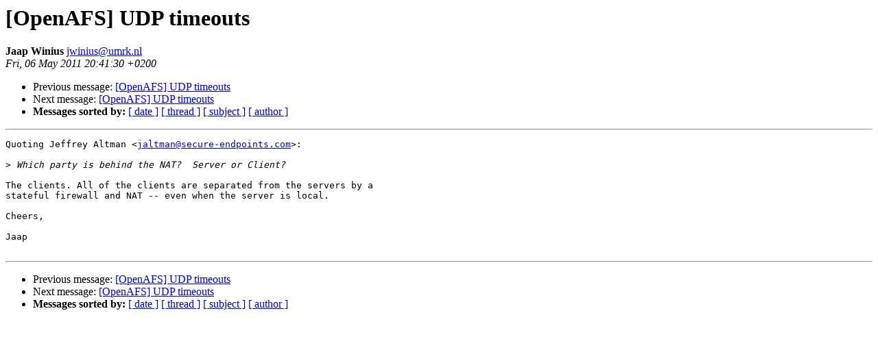

--- FILE ---
content_type: text/html
request_url: http://lists.openafs.org/pipermail/openafs-info/2011-May/036029.html
body_size: 1966
content:
<!DOCTYPE HTML PUBLIC "-//W3C//DTD HTML 3.2//EN">
<HTML>
 <HEAD>
   <TITLE> [OpenAFS] UDP timeouts
   </TITLE>
   <LINK REL="Index" HREF="index.html" >
   <LINK REL="made" HREF="mailto:jwinius%40umrk.nl">
   <META NAME="robots" CONTENT="index,nofollow">
   
   <LINK REL="Previous"  HREF="036026.html">
   <LINK REL="Next"  HREF="036033.html">
 </HEAD>
 <BODY BGCOLOR="#ffffff">
   <H1>[OpenAFS] UDP timeouts
   </H1>
    <B>Jaap Winius
    </B> 
    <A HREF="mailto:jwinius%40umrk.nl"
       TITLE="[OpenAFS] UDP timeouts">jwinius@umrk.nl
       </A><BR>
    <I>Fri, 06 May 2011 20:41:30 +0200</I>
    <P><UL>
        <LI> Previous message: <A HREF="036026.html">[OpenAFS] UDP timeouts
</A></li>
        <LI> Next message: <A HREF="036033.html">[OpenAFS] UDP timeouts
</A></li>
         <LI> <B>Messages sorted by:</B> 
              <a href="date.html#36029">[ date ]</a>
              <a href="thread.html#36029">[ thread ]</a>
              <a href="subject.html#36029">[ subject ]</a>
              <a href="author.html#36029">[ author ]</a>
         </LI>
       </UL>
    <HR>  
<!--beginarticle-->
<PRE>Quoting Jeffrey Altman &lt;<A HREF="mailto:jaltman@secure-endpoints.com">jaltman@secure-endpoints.com</A>&gt;:

&gt;<i> Which party is behind the NAT?  Server or Client?
</I>
The clients. All of the clients are separated from the servers by a  
stateful firewall and NAT -- even when the server is local.

Cheers,

Jaap

</PRE>
<!--endarticle-->
    <HR>
    <P><UL>
        <!--threads-->
	<LI> Previous message: <A HREF="036026.html">[OpenAFS] UDP timeouts
</A></li>
	<LI> Next message: <A HREF="036033.html">[OpenAFS] UDP timeouts
</A></li>
         <LI> <B>Messages sorted by:</B> 
              <a href="date.html#36029">[ date ]</a>
              <a href="thread.html#36029">[ thread ]</a>
              <a href="subject.html#36029">[ subject ]</a>
              <a href="author.html#36029">[ author ]</a>
         </LI>
       </UL>
</body></html>
